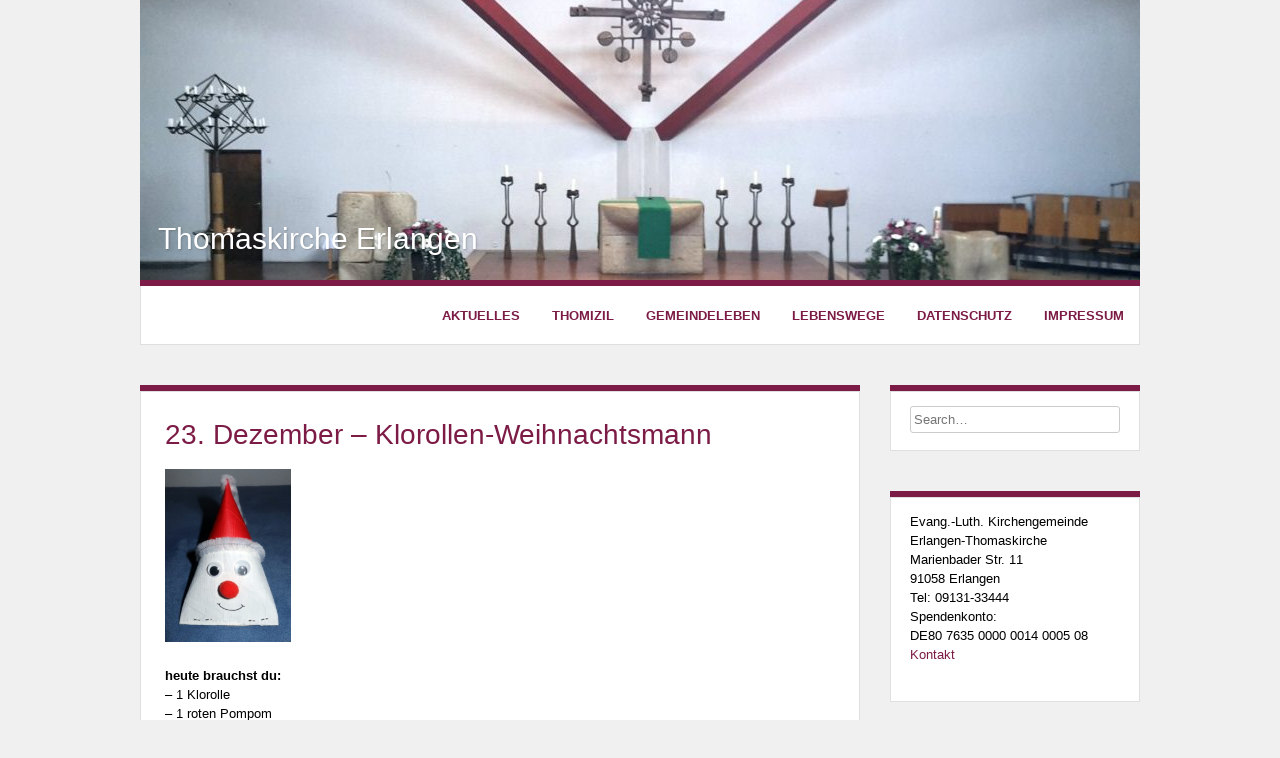

--- FILE ---
content_type: text/html; charset=UTF-8
request_url: https://www.thomasgemeinde-erlangen.de/adventskalender/23-dezember/
body_size: 9364
content:
<!DOCTYPE html>
<html lang="de">
<head>
<meta charset="UTF-8">
<meta name="viewport" content="width=device-width, initial-scale=1">
<link rel="profile" href="http://gmpg.org/xfn/11">
<link rel="pingback" href="https://www.thomasgemeinde-erlangen.de/xmlrpc.php">

<title>23. Dezember &#8211; Klorollen-Weihnachtsmann &#8211; Thomaskirche Erlangen</title>
<meta name='robots' content='max-image-preview:large' />
<link rel="alternate" type="application/rss+xml" title="Thomaskirche Erlangen &raquo; Feed" href="https://www.thomasgemeinde-erlangen.de/feed/" />
<link rel="alternate" type="application/rss+xml" title="Thomaskirche Erlangen &raquo; Kommentar-Feed" href="https://www.thomasgemeinde-erlangen.de/comments/feed/" />
<link rel="alternate" title="oEmbed (JSON)" type="application/json+oembed" href="https://www.thomasgemeinde-erlangen.de/wp-json/oembed/1.0/embed?url=https%3A%2F%2Fwww.thomasgemeinde-erlangen.de%2Fadventskalender%2F23-dezember%2F" />
<link rel="alternate" title="oEmbed (XML)" type="text/xml+oembed" href="https://www.thomasgemeinde-erlangen.de/wp-json/oembed/1.0/embed?url=https%3A%2F%2Fwww.thomasgemeinde-erlangen.de%2Fadventskalender%2F23-dezember%2F&#038;format=xml" />
<style id='wp-img-auto-sizes-contain-inline-css' type='text/css'>
img:is([sizes=auto i],[sizes^="auto," i]){contain-intrinsic-size:3000px 1500px}
/*# sourceURL=wp-img-auto-sizes-contain-inline-css */
</style>
<style id='wp-emoji-styles-inline-css' type='text/css'>

	img.wp-smiley, img.emoji {
		display: inline !important;
		border: none !important;
		box-shadow: none !important;
		height: 1em !important;
		width: 1em !important;
		margin: 0 0.07em !important;
		vertical-align: -0.1em !important;
		background: none !important;
		padding: 0 !important;
	}
/*# sourceURL=wp-emoji-styles-inline-css */
</style>
<style id='wp-block-library-inline-css' type='text/css'>
:root{--wp-block-synced-color:#7a00df;--wp-block-synced-color--rgb:122,0,223;--wp-bound-block-color:var(--wp-block-synced-color);--wp-editor-canvas-background:#ddd;--wp-admin-theme-color:#007cba;--wp-admin-theme-color--rgb:0,124,186;--wp-admin-theme-color-darker-10:#006ba1;--wp-admin-theme-color-darker-10--rgb:0,107,160.5;--wp-admin-theme-color-darker-20:#005a87;--wp-admin-theme-color-darker-20--rgb:0,90,135;--wp-admin-border-width-focus:2px}@media (min-resolution:192dpi){:root{--wp-admin-border-width-focus:1.5px}}.wp-element-button{cursor:pointer}:root .has-very-light-gray-background-color{background-color:#eee}:root .has-very-dark-gray-background-color{background-color:#313131}:root .has-very-light-gray-color{color:#eee}:root .has-very-dark-gray-color{color:#313131}:root .has-vivid-green-cyan-to-vivid-cyan-blue-gradient-background{background:linear-gradient(135deg,#00d084,#0693e3)}:root .has-purple-crush-gradient-background{background:linear-gradient(135deg,#34e2e4,#4721fb 50%,#ab1dfe)}:root .has-hazy-dawn-gradient-background{background:linear-gradient(135deg,#faaca8,#dad0ec)}:root .has-subdued-olive-gradient-background{background:linear-gradient(135deg,#fafae1,#67a671)}:root .has-atomic-cream-gradient-background{background:linear-gradient(135deg,#fdd79a,#004a59)}:root .has-nightshade-gradient-background{background:linear-gradient(135deg,#330968,#31cdcf)}:root .has-midnight-gradient-background{background:linear-gradient(135deg,#020381,#2874fc)}:root{--wp--preset--font-size--normal:16px;--wp--preset--font-size--huge:42px}.has-regular-font-size{font-size:1em}.has-larger-font-size{font-size:2.625em}.has-normal-font-size{font-size:var(--wp--preset--font-size--normal)}.has-huge-font-size{font-size:var(--wp--preset--font-size--huge)}.has-text-align-center{text-align:center}.has-text-align-left{text-align:left}.has-text-align-right{text-align:right}.has-fit-text{white-space:nowrap!important}#end-resizable-editor-section{display:none}.aligncenter{clear:both}.items-justified-left{justify-content:flex-start}.items-justified-center{justify-content:center}.items-justified-right{justify-content:flex-end}.items-justified-space-between{justify-content:space-between}.screen-reader-text{border:0;clip-path:inset(50%);height:1px;margin:-1px;overflow:hidden;padding:0;position:absolute;width:1px;word-wrap:normal!important}.screen-reader-text:focus{background-color:#ddd;clip-path:none;color:#444;display:block;font-size:1em;height:auto;left:5px;line-height:normal;padding:15px 23px 14px;text-decoration:none;top:5px;width:auto;z-index:100000}html :where(.has-border-color){border-style:solid}html :where([style*=border-top-color]){border-top-style:solid}html :where([style*=border-right-color]){border-right-style:solid}html :where([style*=border-bottom-color]){border-bottom-style:solid}html :where([style*=border-left-color]){border-left-style:solid}html :where([style*=border-width]){border-style:solid}html :where([style*=border-top-width]){border-top-style:solid}html :where([style*=border-right-width]){border-right-style:solid}html :where([style*=border-bottom-width]){border-bottom-style:solid}html :where([style*=border-left-width]){border-left-style:solid}html :where(img[class*=wp-image-]){height:auto;max-width:100%}:where(figure){margin:0 0 1em}html :where(.is-position-sticky){--wp-admin--admin-bar--position-offset:var(--wp-admin--admin-bar--height,0px)}@media screen and (max-width:600px){html :where(.is-position-sticky){--wp-admin--admin-bar--position-offset:0px}}

/*# sourceURL=wp-block-library-inline-css */
</style><style id='global-styles-inline-css' type='text/css'>
:root{--wp--preset--aspect-ratio--square: 1;--wp--preset--aspect-ratio--4-3: 4/3;--wp--preset--aspect-ratio--3-4: 3/4;--wp--preset--aspect-ratio--3-2: 3/2;--wp--preset--aspect-ratio--2-3: 2/3;--wp--preset--aspect-ratio--16-9: 16/9;--wp--preset--aspect-ratio--9-16: 9/16;--wp--preset--color--black: #000000;--wp--preset--color--cyan-bluish-gray: #abb8c3;--wp--preset--color--white: #ffffff;--wp--preset--color--pale-pink: #f78da7;--wp--preset--color--vivid-red: #cf2e2e;--wp--preset--color--luminous-vivid-orange: #ff6900;--wp--preset--color--luminous-vivid-amber: #fcb900;--wp--preset--color--light-green-cyan: #7bdcb5;--wp--preset--color--vivid-green-cyan: #00d084;--wp--preset--color--pale-cyan-blue: #8ed1fc;--wp--preset--color--vivid-cyan-blue: #0693e3;--wp--preset--color--vivid-purple: #9b51e0;--wp--preset--gradient--vivid-cyan-blue-to-vivid-purple: linear-gradient(135deg,rgb(6,147,227) 0%,rgb(155,81,224) 100%);--wp--preset--gradient--light-green-cyan-to-vivid-green-cyan: linear-gradient(135deg,rgb(122,220,180) 0%,rgb(0,208,130) 100%);--wp--preset--gradient--luminous-vivid-amber-to-luminous-vivid-orange: linear-gradient(135deg,rgb(252,185,0) 0%,rgb(255,105,0) 100%);--wp--preset--gradient--luminous-vivid-orange-to-vivid-red: linear-gradient(135deg,rgb(255,105,0) 0%,rgb(207,46,46) 100%);--wp--preset--gradient--very-light-gray-to-cyan-bluish-gray: linear-gradient(135deg,rgb(238,238,238) 0%,rgb(169,184,195) 100%);--wp--preset--gradient--cool-to-warm-spectrum: linear-gradient(135deg,rgb(74,234,220) 0%,rgb(151,120,209) 20%,rgb(207,42,186) 40%,rgb(238,44,130) 60%,rgb(251,105,98) 80%,rgb(254,248,76) 100%);--wp--preset--gradient--blush-light-purple: linear-gradient(135deg,rgb(255,206,236) 0%,rgb(152,150,240) 100%);--wp--preset--gradient--blush-bordeaux: linear-gradient(135deg,rgb(254,205,165) 0%,rgb(254,45,45) 50%,rgb(107,0,62) 100%);--wp--preset--gradient--luminous-dusk: linear-gradient(135deg,rgb(255,203,112) 0%,rgb(199,81,192) 50%,rgb(65,88,208) 100%);--wp--preset--gradient--pale-ocean: linear-gradient(135deg,rgb(255,245,203) 0%,rgb(182,227,212) 50%,rgb(51,167,181) 100%);--wp--preset--gradient--electric-grass: linear-gradient(135deg,rgb(202,248,128) 0%,rgb(113,206,126) 100%);--wp--preset--gradient--midnight: linear-gradient(135deg,rgb(2,3,129) 0%,rgb(40,116,252) 100%);--wp--preset--font-size--small: 13px;--wp--preset--font-size--medium: 20px;--wp--preset--font-size--large: 36px;--wp--preset--font-size--x-large: 42px;--wp--preset--spacing--20: 0.44rem;--wp--preset--spacing--30: 0.67rem;--wp--preset--spacing--40: 1rem;--wp--preset--spacing--50: 1.5rem;--wp--preset--spacing--60: 2.25rem;--wp--preset--spacing--70: 3.38rem;--wp--preset--spacing--80: 5.06rem;--wp--preset--shadow--natural: 6px 6px 9px rgba(0, 0, 0, 0.2);--wp--preset--shadow--deep: 12px 12px 50px rgba(0, 0, 0, 0.4);--wp--preset--shadow--sharp: 6px 6px 0px rgba(0, 0, 0, 0.2);--wp--preset--shadow--outlined: 6px 6px 0px -3px rgb(255, 255, 255), 6px 6px rgb(0, 0, 0);--wp--preset--shadow--crisp: 6px 6px 0px rgb(0, 0, 0);}:where(.is-layout-flex){gap: 0.5em;}:where(.is-layout-grid){gap: 0.5em;}body .is-layout-flex{display: flex;}.is-layout-flex{flex-wrap: wrap;align-items: center;}.is-layout-flex > :is(*, div){margin: 0;}body .is-layout-grid{display: grid;}.is-layout-grid > :is(*, div){margin: 0;}:where(.wp-block-columns.is-layout-flex){gap: 2em;}:where(.wp-block-columns.is-layout-grid){gap: 2em;}:where(.wp-block-post-template.is-layout-flex){gap: 1.25em;}:where(.wp-block-post-template.is-layout-grid){gap: 1.25em;}.has-black-color{color: var(--wp--preset--color--black) !important;}.has-cyan-bluish-gray-color{color: var(--wp--preset--color--cyan-bluish-gray) !important;}.has-white-color{color: var(--wp--preset--color--white) !important;}.has-pale-pink-color{color: var(--wp--preset--color--pale-pink) !important;}.has-vivid-red-color{color: var(--wp--preset--color--vivid-red) !important;}.has-luminous-vivid-orange-color{color: var(--wp--preset--color--luminous-vivid-orange) !important;}.has-luminous-vivid-amber-color{color: var(--wp--preset--color--luminous-vivid-amber) !important;}.has-light-green-cyan-color{color: var(--wp--preset--color--light-green-cyan) !important;}.has-vivid-green-cyan-color{color: var(--wp--preset--color--vivid-green-cyan) !important;}.has-pale-cyan-blue-color{color: var(--wp--preset--color--pale-cyan-blue) !important;}.has-vivid-cyan-blue-color{color: var(--wp--preset--color--vivid-cyan-blue) !important;}.has-vivid-purple-color{color: var(--wp--preset--color--vivid-purple) !important;}.has-black-background-color{background-color: var(--wp--preset--color--black) !important;}.has-cyan-bluish-gray-background-color{background-color: var(--wp--preset--color--cyan-bluish-gray) !important;}.has-white-background-color{background-color: var(--wp--preset--color--white) !important;}.has-pale-pink-background-color{background-color: var(--wp--preset--color--pale-pink) !important;}.has-vivid-red-background-color{background-color: var(--wp--preset--color--vivid-red) !important;}.has-luminous-vivid-orange-background-color{background-color: var(--wp--preset--color--luminous-vivid-orange) !important;}.has-luminous-vivid-amber-background-color{background-color: var(--wp--preset--color--luminous-vivid-amber) !important;}.has-light-green-cyan-background-color{background-color: var(--wp--preset--color--light-green-cyan) !important;}.has-vivid-green-cyan-background-color{background-color: var(--wp--preset--color--vivid-green-cyan) !important;}.has-pale-cyan-blue-background-color{background-color: var(--wp--preset--color--pale-cyan-blue) !important;}.has-vivid-cyan-blue-background-color{background-color: var(--wp--preset--color--vivid-cyan-blue) !important;}.has-vivid-purple-background-color{background-color: var(--wp--preset--color--vivid-purple) !important;}.has-black-border-color{border-color: var(--wp--preset--color--black) !important;}.has-cyan-bluish-gray-border-color{border-color: var(--wp--preset--color--cyan-bluish-gray) !important;}.has-white-border-color{border-color: var(--wp--preset--color--white) !important;}.has-pale-pink-border-color{border-color: var(--wp--preset--color--pale-pink) !important;}.has-vivid-red-border-color{border-color: var(--wp--preset--color--vivid-red) !important;}.has-luminous-vivid-orange-border-color{border-color: var(--wp--preset--color--luminous-vivid-orange) !important;}.has-luminous-vivid-amber-border-color{border-color: var(--wp--preset--color--luminous-vivid-amber) !important;}.has-light-green-cyan-border-color{border-color: var(--wp--preset--color--light-green-cyan) !important;}.has-vivid-green-cyan-border-color{border-color: var(--wp--preset--color--vivid-green-cyan) !important;}.has-pale-cyan-blue-border-color{border-color: var(--wp--preset--color--pale-cyan-blue) !important;}.has-vivid-cyan-blue-border-color{border-color: var(--wp--preset--color--vivid-cyan-blue) !important;}.has-vivid-purple-border-color{border-color: var(--wp--preset--color--vivid-purple) !important;}.has-vivid-cyan-blue-to-vivid-purple-gradient-background{background: var(--wp--preset--gradient--vivid-cyan-blue-to-vivid-purple) !important;}.has-light-green-cyan-to-vivid-green-cyan-gradient-background{background: var(--wp--preset--gradient--light-green-cyan-to-vivid-green-cyan) !important;}.has-luminous-vivid-amber-to-luminous-vivid-orange-gradient-background{background: var(--wp--preset--gradient--luminous-vivid-amber-to-luminous-vivid-orange) !important;}.has-luminous-vivid-orange-to-vivid-red-gradient-background{background: var(--wp--preset--gradient--luminous-vivid-orange-to-vivid-red) !important;}.has-very-light-gray-to-cyan-bluish-gray-gradient-background{background: var(--wp--preset--gradient--very-light-gray-to-cyan-bluish-gray) !important;}.has-cool-to-warm-spectrum-gradient-background{background: var(--wp--preset--gradient--cool-to-warm-spectrum) !important;}.has-blush-light-purple-gradient-background{background: var(--wp--preset--gradient--blush-light-purple) !important;}.has-blush-bordeaux-gradient-background{background: var(--wp--preset--gradient--blush-bordeaux) !important;}.has-luminous-dusk-gradient-background{background: var(--wp--preset--gradient--luminous-dusk) !important;}.has-pale-ocean-gradient-background{background: var(--wp--preset--gradient--pale-ocean) !important;}.has-electric-grass-gradient-background{background: var(--wp--preset--gradient--electric-grass) !important;}.has-midnight-gradient-background{background: var(--wp--preset--gradient--midnight) !important;}.has-small-font-size{font-size: var(--wp--preset--font-size--small) !important;}.has-medium-font-size{font-size: var(--wp--preset--font-size--medium) !important;}.has-large-font-size{font-size: var(--wp--preset--font-size--large) !important;}.has-x-large-font-size{font-size: var(--wp--preset--font-size--x-large) !important;}
/*# sourceURL=global-styles-inline-css */
</style>

<style id='classic-theme-styles-inline-css' type='text/css'>
/*! This file is auto-generated */
.wp-block-button__link{color:#fff;background-color:#32373c;border-radius:9999px;box-shadow:none;text-decoration:none;padding:calc(.667em + 2px) calc(1.333em + 2px);font-size:1.125em}.wp-block-file__button{background:#32373c;color:#fff;text-decoration:none}
/*# sourceURL=/wp-includes/css/classic-themes.min.css */
</style>
<link rel='stylesheet' id='plyr-css-css' href='https://www.thomasgemeinde-erlangen.de/wp-content/plugins/easy-video-player/lib/plyr.css?ver=6.9' type='text/css' media='all' />
<link rel='stylesheet' id='levii-fontawesome-css' href='https://www.thomasgemeinde-erlangen.de/wp-content/themes/levii/includes/font-awesome/css/font-awesome.css?ver=4.7.0' type='text/css' media='all' />
<link rel='stylesheet' id='levii-style-css' href='https://www.thomasgemeinde-erlangen.de/wp-content/themes/levii/style.css?ver=1.1.3' type='text/css' media='all' />
<script type="text/javascript" src="https://www.thomasgemeinde-erlangen.de/wp-includes/js/jquery/jquery.min.js?ver=3.7.1" id="jquery-core-js"></script>
<script type="text/javascript" src="https://www.thomasgemeinde-erlangen.de/wp-includes/js/jquery/jquery-migrate.min.js?ver=3.4.1" id="jquery-migrate-js"></script>
<script type="text/javascript" id="plyr-js-js-extra">
/* <![CDATA[ */
var easy_video_player = {"plyr_iconUrl":"https://www.thomasgemeinde-erlangen.de/wp-content/plugins/easy-video-player/lib/plyr.svg","plyr_blankVideo":"https://www.thomasgemeinde-erlangen.de/wp-content/plugins/easy-video-player/lib/blank.mp4"};
//# sourceURL=plyr-js-js-extra
/* ]]> */
</script>
<script type="text/javascript" src="https://www.thomasgemeinde-erlangen.de/wp-content/plugins/easy-video-player/lib/plyr.js?ver=6.9" id="plyr-js-js"></script>
<link rel="https://api.w.org/" href="https://www.thomasgemeinde-erlangen.de/wp-json/" /><link rel="alternate" title="JSON" type="application/json" href="https://www.thomasgemeinde-erlangen.de/wp-json/wp/v2/pages/1319" /><link rel="EditURI" type="application/rsd+xml" title="RSD" href="https://www.thomasgemeinde-erlangen.de/xmlrpc.php?rsd" />
<meta name="generator" content="WordPress 6.9" />
<link rel="canonical" href="https://www.thomasgemeinde-erlangen.de/adventskalender/23-dezember/" />
<link rel='shortlink' href='https://www.thomasgemeinde-erlangen.de/?p=1319' />

<!-- Begin Custom CSS -->
<style type="text/css" id="kaira-custom-css">
a,
                .pc-text a,
                .search-block i,
                .search-no-results .page-title,
                .archive .page-title span,
                .search-results .page-title span,
                .entry-title,
                .entry-title a,
                .entry-content a,
                .entry-footer a,
                .search-button .fa-search,
                .error404 .page-title,
                .error404 .page-content .widgettitle,
                .widget ul li a,
                .header-menu-button,
                .main-navigation a{color:#7c1c46;}.site-header-search .search-submit,
                .no-site-header-img .site-header-cover-image,
                .tags-links a,
                .form-submit #submit,
                .wpcf7-submit,
                .woocommerce ul.products li.product a,
                .woocommerce-page ul.products li.product a,
                .woocommerce input.button.alt:hover,
                .woocommerce-page #content input.button.alt:hover{background-color:#7c1c46 !important;}.color-border-top,
                .nav-links a,
                aside.widget,
                .archive .page-header,
                article.page.blog-post-side-layout,
                article.post.blog-post-side-layout,
                .woocommerce #container,
                .woocommerce-page #container,
                .woocommerce-page .content-area,
                .page #content .content-area{border-top:6px solid #7c1c46;}.tags-links a:after{border-right:12px solid #7c1c46;}a:hover,
                .pc-text a:hover,
                .search-block i:hover,
                .entry-content a:hover,
                .entry-footer a:hover,
                .search-button .fa-search:hover,
                .widget ul li a:hover,
                .header-menu-button:hover,
                .main-navigation a:hover{color:#57088c;}.form-submit #submit:hover,
                .wpcf7-submit:hover,
                .woocommerce ul.products li.product .add_to_cart_button:hover,
                .woocommerce-page ul.products li.product .add_to_cart_button:hover,
                .site-header-search .search-submit:hover,
                .woocommerce input.button.alt,
                .woocommerce-page #content input.button.alt{background-color:#57088c !important;}body,
                .page-header h1,
                .alba-banner-heading h5,
                .alba-carousel-block,
                .alba-heading-text{color:#000000;}
</style>
<!-- End Custom CSS -->
<link rel="icon" href="https://www.thomasgemeinde-erlangen.de/wp-content/uploads/thomas.ico" sizes="32x32" />
<link rel="icon" href="https://www.thomasgemeinde-erlangen.de/wp-content/uploads/thomas.ico" sizes="192x192" />
<link rel="apple-touch-icon" href="https://www.thomasgemeinde-erlangen.de/wp-content/uploads/thomas.ico" />
<meta name="msapplication-TileImage" content="https://www.thomasgemeinde-erlangen.de/wp-content/uploads/thomas.ico" />
		<style type="text/css" id="wp-custom-css">
			/* Terminkalender */
#et_content_container > div:nth-child(even){
   background-color:#fff;
   padding: 5px 0;
}
#et_content_container > div:nth-child(odd){
   background-color:#eee;
   padding: 5px 0;
} 
div.et_content_date.teaserdate {
   font-weight:bold;
}
/* person name in Klammern setzen */
span.et_personname::before { 
content: " (";
}
span.et_personname::after { 
content: ") ";
}		</style>
		<link rel='stylesheet' id='basecss-css' href='https://www.thomasgemeinde-erlangen.de/wp-content/plugins/eu-cookie-law/css/style.css?ver=6.9' type='text/css' media='all' />
</head>

<body class="wp-singular page-template-default page page-id-1319 page-child parent-pageid-1053 wp-theme-levii">

<div id="page">

<div class="site-container">
    
    <header id="masthead" class="site-header" role="banner">
                <div class="site-header-cover-image" style="background-image: url(https://www.thomasgemeinde-erlangen.de/wp-content/uploads/cropped-19-kl-banner.jpg);"></div>
                
        <div class="site-header-info color-border-top">
                        
            <div class="site-branding no-profile-pic">
        		<h1 class="site-title"><a href="https://www.thomasgemeinde-erlangen.de/" rel="home">Thomaskirche Erlangen</a></h1>
        		<h2 class="site-description"></h2>
        	</div>

                        
            <nav id="site-navigation" class="main-navigation" role="navigation">
                <span class="header-menu-button"><i class="fa fa-bars"></i><span>Menu</span></span>
                <div id="main-menu" class="main-menu-container">
                    <span class="main-menu-close"><i class="fa fa-angle-right"></i><i class="fa fa-angle-left"></i></span>
                    <div class="menu-haupt-container"><ul id="menu-haupt" class="menu"><li id="menu-item-93" class="menu-item menu-item-type-post_type menu-item-object-page menu-item-home menu-item-has-children menu-item-93"><a href="https://www.thomasgemeinde-erlangen.de/">Aktuelles</a>
<ul class="sub-menu">
	<li id="menu-item-101" class="menu-item menu-item-type-post_type menu-item-object-page menu-item-101"><a href="https://www.thomasgemeinde-erlangen.de/aktuelles/gottesdienste/">Gottesdienste</a></li>
	<li id="menu-item-150" class="menu-item menu-item-type-post_type menu-item-object-page menu-item-150"><a href="https://www.thomasgemeinde-erlangen.de/aktuelles/kirchenvorstand/">Kirchenvorstand</a></li>
	<li id="menu-item-168" class="menu-item menu-item-type-post_type menu-item-object-page menu-item-168"><a href="https://www.thomasgemeinde-erlangen.de/aktuelles/gemeindebrief/">Gemeindebrief</a></li>
	<li id="menu-item-102" class="menu-item menu-item-type-post_type menu-item-object-page menu-item-102"><a href="https://www.thomasgemeinde-erlangen.de/aktuelles/wo-sind-wir/">Kontakt</a></li>
</ul>
</li>
<li id="menu-item-212" class="menu-item menu-item-type-post_type menu-item-object-page menu-item-212"><a href="https://www.thomasgemeinde-erlangen.de/thomizil-2/">Thomizil</a></li>
<li id="menu-item-69" class="menu-item menu-item-type-post_type menu-item-object-page menu-item-has-children menu-item-69"><a href="https://www.thomasgemeinde-erlangen.de/gemeindeleben/">Gemeindeleben</a>
<ul class="sub-menu">
	<li id="menu-item-2690" class="menu-item menu-item-type-post_type menu-item-object-page menu-item-2690"><a href="https://www.thomasgemeinde-erlangen.de/gemeindeleben/festefeiern/">Feste+Feiern</a></li>
	<li id="menu-item-301" class="menu-item menu-item-type-post_type menu-item-object-page menu-item-301"><a href="https://www.thomasgemeinde-erlangen.de/gemeindeleben/kirchenkaffee/">Kirchenkaffee</a></li>
	<li id="menu-item-72" class="menu-item menu-item-type-post_type menu-item-object-page menu-item-72"><a href="https://www.thomasgemeinde-erlangen.de/gemeindeleben/konfirmanden/">Konfirmanden</a></li>
	<li id="menu-item-236" class="menu-item menu-item-type-post_type menu-item-object-page menu-item-236"><a href="https://www.thomasgemeinde-erlangen.de/gemeindeleben/familien/">Familien / Kinder</a></li>
	<li id="menu-item-3252" class="menu-item menu-item-type-post_type menu-item-object-page menu-item-3252"><a href="https://www.thomasgemeinde-erlangen.de/gemeindeleben/jugend/">Jugend</a></li>
	<li id="menu-item-3213" class="menu-item menu-item-type-post_type menu-item-object-page menu-item-3213"><a href="https://www.thomasgemeinde-erlangen.de/gemeindeleben/junge-erwachsene/">Junge Erwachsene</a></li>
	<li id="menu-item-235" class="menu-item menu-item-type-post_type menu-item-object-page menu-item-235"><a href="https://www.thomasgemeinde-erlangen.de/gemeindeleben/freizeit/">Freizeit</a></li>
	<li id="menu-item-233" class="menu-item menu-item-type-post_type menu-item-object-page menu-item-233"><a href="https://www.thomasgemeinde-erlangen.de/gemeindeleben/musik/">Musik</a></li>
	<li id="menu-item-234" class="menu-item menu-item-type-post_type menu-item-object-page menu-item-234"><a href="https://www.thomasgemeinde-erlangen.de/gemeindeleben/senioren/">Senioren</a></li>
	<li id="menu-item-255" class="menu-item menu-item-type-post_type menu-item-object-page menu-item-255"><a href="https://www.thomasgemeinde-erlangen.de/geschichte/">Geschichte</a></li>
	<li id="menu-item-2215" class="menu-item menu-item-type-post_type menu-item-object-page menu-item-has-children menu-item-2215"><a href="https://www.thomasgemeinde-erlangen.de/gemeindeleben/archiv/">Archiv</a>
	<ul class="sub-menu">
		<li id="menu-item-2216" class="menu-item menu-item-type-post_type menu-item-object-page menu-item-2216"><a href="https://www.thomasgemeinde-erlangen.de/gemeindeleben/archiv/50-jahre-jubilaeum/">50 Jahre Jubiläum</a></li>
		<li id="menu-item-2217" class="menu-item menu-item-type-post_type menu-item-object-page menu-item-2217"><a href="https://www.thomasgemeinde-erlangen.de/gemeindeleben/archiv/orgelsanierung/">Orgelsanierung</a></li>
	</ul>
</li>
</ul>
</li>
<li id="menu-item-256" class="menu-item menu-item-type-post_type menu-item-object-page menu-item-has-children menu-item-256"><a href="https://www.thomasgemeinde-erlangen.de/lebenswege/">Lebenswege</a>
<ul class="sub-menu">
	<li id="menu-item-261" class="menu-item menu-item-type-post_type menu-item-object-page menu-item-261"><a href="https://www.thomasgemeinde-erlangen.de/lebenswege/bestattung/">Bestattung</a></li>
	<li id="menu-item-260" class="menu-item menu-item-type-post_type menu-item-object-page menu-item-260"><a href="https://www.thomasgemeinde-erlangen.de/lebenswege/konfirmation/">Konfirmation</a></li>
	<li id="menu-item-259" class="menu-item menu-item-type-post_type menu-item-object-page menu-item-259"><a href="https://www.thomasgemeinde-erlangen.de/lebenswege/taufe-und-patenschaft/">Taufe und Patenschaft</a></li>
	<li id="menu-item-258" class="menu-item menu-item-type-post_type menu-item-object-page menu-item-258"><a href="https://www.thomasgemeinde-erlangen.de/lebenswege/trauung/">Trauung</a></li>
	<li id="menu-item-257" class="menu-item menu-item-type-post_type menu-item-object-page menu-item-257"><a href="https://www.thomasgemeinde-erlangen.de/lebenswege/wiedereintritt/">Wiedereintritt</a></li>
</ul>
</li>
<li id="menu-item-37" class="menu-item menu-item-type-post_type menu-item-object-page menu-item-privacy-policy menu-item-37"><a rel="privacy-policy" href="https://www.thomasgemeinde-erlangen.de/datenschutz/">Datenschutz</a></li>
<li id="menu-item-34" class="menu-item menu-item-type-post_type menu-item-object-page menu-item-34"><a href="https://www.thomasgemeinde-erlangen.de/impressum/">Impressum</a></li>
</ul></div>                    <div class="clearboth"></div>
                </div>
            </nav><!-- #site-navigation -->
            
            <div class="clearboth"></div>
        </div>
        
    </header><!-- #masthead -->

    <div id="content" class="site-content">	
	<div id="primary" class="content-area">
		        
		<main id="main" class="site-main" role="main">

			
				<article id="post-1319" class="post-1319 page type-page status-publish hentry">
	
	<header class="entry-header">
		<h1 class="entry-title">23. Dezember &#8211; Klorollen-Weihnachtsmann</h1>	</header><!-- .entry-header -->

	<div class="entry-content">
		<p><img decoding="async" class="alignnone wp-image-1320" src="https://www.thomasgemeinde-erlangen.de/wp-content/uploads/23-Dezember-219x300.jpg" alt="" width="126" height="173" srcset="https://www.thomasgemeinde-erlangen.de/wp-content/uploads/23-Dezember-219x300.jpg 219w, https://www.thomasgemeinde-erlangen.de/wp-content/uploads/23-Dezember-749x1024.jpg 749w, https://www.thomasgemeinde-erlangen.de/wp-content/uploads/23-Dezember-768x1050.jpg 768w, https://www.thomasgemeinde-erlangen.de/wp-content/uploads/23-Dezember-1124x1536.jpg 1124w, https://www.thomasgemeinde-erlangen.de/wp-content/uploads/23-Dezember-1498x2048.jpg 1498w, https://www.thomasgemeinde-erlangen.de/wp-content/uploads/23-Dezember-scaled.jpg 1873w" sizes="(max-width: 126px) 100vw, 126px" /></p>
<p><strong><span style="color: #000000;">heute brauchst du:</span></strong><br />
<span style="color: #000000;">&#8211; 1 Klorolle</span><br />
<span style="color: #000000;">&#8211; 1 roten Pompom</span><br />
<span style="color: #000000;">&#8211; 1 weißen Pfeifenputzer (ca. 16. cm)</span><br />
<span style="color: #000000;">&#8211; Watte</span><br />
<span style="color: #000000;">&#8211; weiße und rote Farbe&#8216;</span><br />
<span style="color: #000000;">&#8211; 2 Wackelaugen</span><br />
<span style="color: #000000;">&#8211; 1 Tacker</span></p>
<p><strong><span style="color: #000000;">Bastelschritte und Tipps:</span></strong><br />
<span style="color: #000000;">1) Eine Hälfte der Klorolle weiß, die andere rot anmalen.</span></p>
<p><span style="color: #000000;">2) Nach dem Trocknen die Klorolle an der einen Seite zusammendrücken und mit zwei Tackernadeln fixieren.</span></p>
<p><span style="color: #000000;">3) Das andere Ende der Klorolle ebenfalls zusammendrücke (im rechten Winkel zu oben) und fest tackern.</span></p>
<p><span style="color: #000000;">4) Pfeifenputzer an der Nahtstelle von roter und weißer Farbe festkleben (hier reichen drei Klebestellen Anfang/Ende und dann jeweils nach einem Drittel).</span></p>
<p><span style="color: #000000;">5) Wackelaugen und Pompom aufkleben. Mund malen. (Wer möchte kann vorher noch das &#8222;Gesicht&#8220; mit Hautfarbe grundieren oder aus Pappe ausschneiden und aufkleben. Ich hab es mir gespart)</span></p>
<p><span style="color: #000000;">6) Die Hutkante mit einem dünnen Wattestreifen bekleben.</span></p>
			</div><!-- .entry-content -->
	
</article><!-- #post-## -->
				
			
		</main><!-- #main -->
	</div><!-- #primary -->

<div id="secondary" class="widget-area" role="complementary">
    
    <aside id="search-7" class="widget widget_search"><form role="search" method="get" class="search-form" action="https://www.thomasgemeinde-erlangen.de/">
	<input type="search" class="search-field" placeholder="Search&hellip;" value="" name="s" />
	<input type="submit" class="search-submit" value="&nbsp;" />
    <div class="clearboth"></div>
</form></aside><aside id="text-4" class="widget widget_text">			<div class="textwidget"><p>Evang.-Luth. Kirchengemeinde<br />
Erlangen-Thomaskirche<br />
Marienbader Str. 11<br />
91058 Erlangen<br />
Tel: 09131-33444<br />
Spendenkonto:<br />
DE80 7635 0000 0014 0005 08<br />
<a href="https://www.thomasgemeinde-erlangen.de/aktuelles/wo-sind-wir/">Kontakt</a></p>
</div>
		</aside><aside id="thewordwidget-2" class="widget widget_thewordwidget"><!--
Bible    : LeonbergerBibel
Biblename: Leonberger Bibel
Updated  : 2025-11-25T17:47:59Z
Encoding : utf-8
See      : https://bible2.net
Copyright (C) 2013 verlag causa mundi
Verwendung mit freundlicher Genehmigung.
-->
<div class='TheWord' title='Leonberger Bibel' dir='ltr'>
<p class='TL'><a href="https://bible2.net/de" target="_top" class="b2-twd-start"><img src="https://bible2.net/images/logo128x128.png" alt="" title="bible2.net" border='0' align='right' width='16' height='16'/></a>
Das Wort für Samstag, 24. Januar 2026</p>
<div class='Parol'>
<p class='L'>JHWH wird sein Volk nicht verstoßen,
wird nicht verlassen sein Eigentum.</p>
<p class='SL'>Psalm 94,14</p>
</div>
<div class='Parol'>
<p class='L'>Gott hat sein Volk, das er zuvor erkannt hat, nicht verstoßen.</p>
<p class='SL'>Römer 11,2</p>
</div>
</div>

</aside><aside id="block-4" class="widget widget_block"><div class="wp-widget-group__inner-blocks"><div class="widget widget_nav_menu"><div class="menu-hinweise-container"><ul id="menu-hinweise-1" class="menu"><li class="menu-item menu-item-type-custom menu-item-object-custom menu-item-50"><a href="https://www.thomasgemeinde-erlangen.de/wp-login.php">Anmelden</a></li>
<li class="menu-item menu-item-type-post_type menu-item-object-page menu-item-privacy-policy menu-item-39"><a rel="privacy-policy" href="https://www.thomasgemeinde-erlangen.de/datenschutz/">Datenschutzerklärung</a></li>
<li class="menu-item menu-item-type-post_type menu-item-object-page menu-item-40"><a href="https://www.thomasgemeinde-erlangen.de/impressum/">Impressum</a></li>
<li class="menu-item menu-item-type-custom menu-item-object-custom menu-item-2596"><a href="https://www.matthaeus-erlangen.de/">St. Matthäus</a></li>
<li class="menu-item menu-item-type-custom menu-item-object-custom menu-item-160"><a href="http://www.esg-erlangen.de">ESG Studierende</a></li>
<li class="menu-item menu-item-type-custom menu-item-object-custom menu-item-161"><a href="http://www.bildung-evangelisch.de">Bildung Evangelisch</a></li>
<li class="menu-item menu-item-type-custom menu-item-object-custom menu-item-157"><a href="http://www.erlangen-evangelisch.de">Dekanat Erlangen</a></li>
<li class="menu-item menu-item-type-custom menu-item-object-custom menu-item-159"><a href="http://www.bayern-evangelisch.de">Evang.-Luth. Kirche Bayern</a></li>
<li class="menu-item menu-item-type-custom menu-item-object-custom menu-item-158"><a href="http://www.ekd.de">Evang.Kirche Deutschland</a></li>
</ul></div></div></div></aside><aside id="search-5" class="widget widget_search"><form role="search" method="get" class="search-form" action="https://www.thomasgemeinde-erlangen.de/">
	<input type="search" class="search-field" placeholder="Search&hellip;" value="" name="s" />
	<input type="submit" class="search-submit" value="&nbsp;" />
    <div class="clearboth"></div>
</form></aside><aside id="text-2" class="widget widget_text"><h4 class="widget-title">Jahreslosung 2026</h4>			<div class="textwidget"><p><em>Gott spricht: Siehe, ich mache alles neu!</em></p>
<p>Offenbarung 21,5</p>
</div>
		</aside>    
</div><!-- #secondary -->    </div><!-- #content -->

    <footer id="colophon" class="site-footer" role="contentinfo">
    	<div class="site-footer-left">
    		
    		Theme: levii by <a href="https://kairaweb.com/">Kaira</a>.    	   
        </div><!-- .site-info -->
        <div class="site-footer-right">
            
                        
            Powered by <a href="http://www.wordpress.org/">WordPress</a>            
        </div>
        <div class="clearboth"></div>
    </footer><!-- .site-footer -->
</div>
</div> <!-- #page -->
<script type="speculationrules">
{"prefetch":[{"source":"document","where":{"and":[{"href_matches":"/*"},{"not":{"href_matches":["/wp-*.php","/wp-admin/*","/wp-content/uploads/*","/wp-content/*","/wp-content/plugins/*","/wp-content/themes/levii/*","/*\\?(.+)"]}},{"not":{"selector_matches":"a[rel~=\"nofollow\"]"}},{"not":{"selector_matches":".no-prefetch, .no-prefetch a"}}]},"eagerness":"conservative"}]}
</script>
<script type="text/javascript" src="https://www.thomasgemeinde-erlangen.de/wp-content/themes/levii/js/jquery.carouFredSel-6.2.1-packed.js?ver=1.1.3" id="levii-caroufredSel-js"></script>
<script type="text/javascript" src="https://www.thomasgemeinde-erlangen.de/wp-content/themes/levii/js/custom.js?ver=1.1.3" id="levii-customjs-js"></script>
<script type="text/javascript" src="https://www.thomasgemeinde-erlangen.de/wp-content/themes/levii/js/skip-link-focus-fix.js?ver=1.1.3" id="levii-skip-link-focus-fix-js"></script>
<script type="text/javascript" id="eucookielaw-scripts-js-extra">
/* <![CDATA[ */
var eucookielaw_data = {"euCookieSet":"1","autoBlock":"0","expireTimer":"0","scrollConsent":"0","networkShareURL":"","isCookiePage":"","isRefererWebsite":""};
//# sourceURL=eucookielaw-scripts-js-extra
/* ]]> */
</script>
<script type="text/javascript" src="https://www.thomasgemeinde-erlangen.de/wp-content/plugins/eu-cookie-law/js/scripts.js?ver=3.1.6" id="eucookielaw-scripts-js"></script>
<script id="wp-emoji-settings" type="application/json">
{"baseUrl":"https://s.w.org/images/core/emoji/17.0.2/72x72/","ext":".png","svgUrl":"https://s.w.org/images/core/emoji/17.0.2/svg/","svgExt":".svg","source":{"concatemoji":"https://www.thomasgemeinde-erlangen.de/wp-includes/js/wp-emoji-release.min.js?ver=6.9"}}
</script>
<script type="module">
/* <![CDATA[ */
/*! This file is auto-generated */
const a=JSON.parse(document.getElementById("wp-emoji-settings").textContent),o=(window._wpemojiSettings=a,"wpEmojiSettingsSupports"),s=["flag","emoji"];function i(e){try{var t={supportTests:e,timestamp:(new Date).valueOf()};sessionStorage.setItem(o,JSON.stringify(t))}catch(e){}}function c(e,t,n){e.clearRect(0,0,e.canvas.width,e.canvas.height),e.fillText(t,0,0);t=new Uint32Array(e.getImageData(0,0,e.canvas.width,e.canvas.height).data);e.clearRect(0,0,e.canvas.width,e.canvas.height),e.fillText(n,0,0);const a=new Uint32Array(e.getImageData(0,0,e.canvas.width,e.canvas.height).data);return t.every((e,t)=>e===a[t])}function p(e,t){e.clearRect(0,0,e.canvas.width,e.canvas.height),e.fillText(t,0,0);var n=e.getImageData(16,16,1,1);for(let e=0;e<n.data.length;e++)if(0!==n.data[e])return!1;return!0}function u(e,t,n,a){switch(t){case"flag":return n(e,"\ud83c\udff3\ufe0f\u200d\u26a7\ufe0f","\ud83c\udff3\ufe0f\u200b\u26a7\ufe0f")?!1:!n(e,"\ud83c\udde8\ud83c\uddf6","\ud83c\udde8\u200b\ud83c\uddf6")&&!n(e,"\ud83c\udff4\udb40\udc67\udb40\udc62\udb40\udc65\udb40\udc6e\udb40\udc67\udb40\udc7f","\ud83c\udff4\u200b\udb40\udc67\u200b\udb40\udc62\u200b\udb40\udc65\u200b\udb40\udc6e\u200b\udb40\udc67\u200b\udb40\udc7f");case"emoji":return!a(e,"\ud83e\u1fac8")}return!1}function f(e,t,n,a){let r;const o=(r="undefined"!=typeof WorkerGlobalScope&&self instanceof WorkerGlobalScope?new OffscreenCanvas(300,150):document.createElement("canvas")).getContext("2d",{willReadFrequently:!0}),s=(o.textBaseline="top",o.font="600 32px Arial",{});return e.forEach(e=>{s[e]=t(o,e,n,a)}),s}function r(e){var t=document.createElement("script");t.src=e,t.defer=!0,document.head.appendChild(t)}a.supports={everything:!0,everythingExceptFlag:!0},new Promise(t=>{let n=function(){try{var e=JSON.parse(sessionStorage.getItem(o));if("object"==typeof e&&"number"==typeof e.timestamp&&(new Date).valueOf()<e.timestamp+604800&&"object"==typeof e.supportTests)return e.supportTests}catch(e){}return null}();if(!n){if("undefined"!=typeof Worker&&"undefined"!=typeof OffscreenCanvas&&"undefined"!=typeof URL&&URL.createObjectURL&&"undefined"!=typeof Blob)try{var e="postMessage("+f.toString()+"("+[JSON.stringify(s),u.toString(),c.toString(),p.toString()].join(",")+"));",a=new Blob([e],{type:"text/javascript"});const r=new Worker(URL.createObjectURL(a),{name:"wpTestEmojiSupports"});return void(r.onmessage=e=>{i(n=e.data),r.terminate(),t(n)})}catch(e){}i(n=f(s,u,c,p))}t(n)}).then(e=>{for(const n in e)a.supports[n]=e[n],a.supports.everything=a.supports.everything&&a.supports[n],"flag"!==n&&(a.supports.everythingExceptFlag=a.supports.everythingExceptFlag&&a.supports[n]);var t;a.supports.everythingExceptFlag=a.supports.everythingExceptFlag&&!a.supports.flag,a.supports.everything||((t=a.source||{}).concatemoji?r(t.concatemoji):t.wpemoji&&t.twemoji&&(r(t.twemoji),r(t.wpemoji)))});
//# sourceURL=https://www.thomasgemeinde-erlangen.de/wp-includes/js/wp-emoji-loader.min.js
/* ]]> */
</script>
</body>
</html>